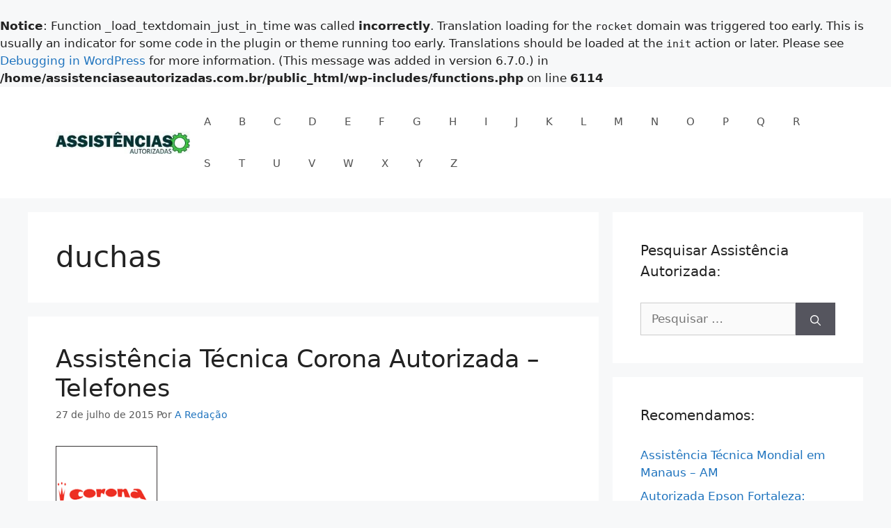

--- FILE ---
content_type: text/html; charset=utf-8
request_url: https://www.google.com/recaptcha/api2/aframe
body_size: 268
content:
<!DOCTYPE HTML><html><head><meta http-equiv="content-type" content="text/html; charset=UTF-8"></head><body><script nonce="IjDYQVpe_EUwPYN1AyZ1eA">/** Anti-fraud and anti-abuse applications only. See google.com/recaptcha */ try{var clients={'sodar':'https://pagead2.googlesyndication.com/pagead/sodar?'};window.addEventListener("message",function(a){try{if(a.source===window.parent){var b=JSON.parse(a.data);var c=clients[b['id']];if(c){var d=document.createElement('img');d.src=c+b['params']+'&rc='+(localStorage.getItem("rc::a")?sessionStorage.getItem("rc::b"):"");window.document.body.appendChild(d);sessionStorage.setItem("rc::e",parseInt(sessionStorage.getItem("rc::e")||0)+1);localStorage.setItem("rc::h",'1769848856280');}}}catch(b){}});window.parent.postMessage("_grecaptcha_ready", "*");}catch(b){}</script></body></html>